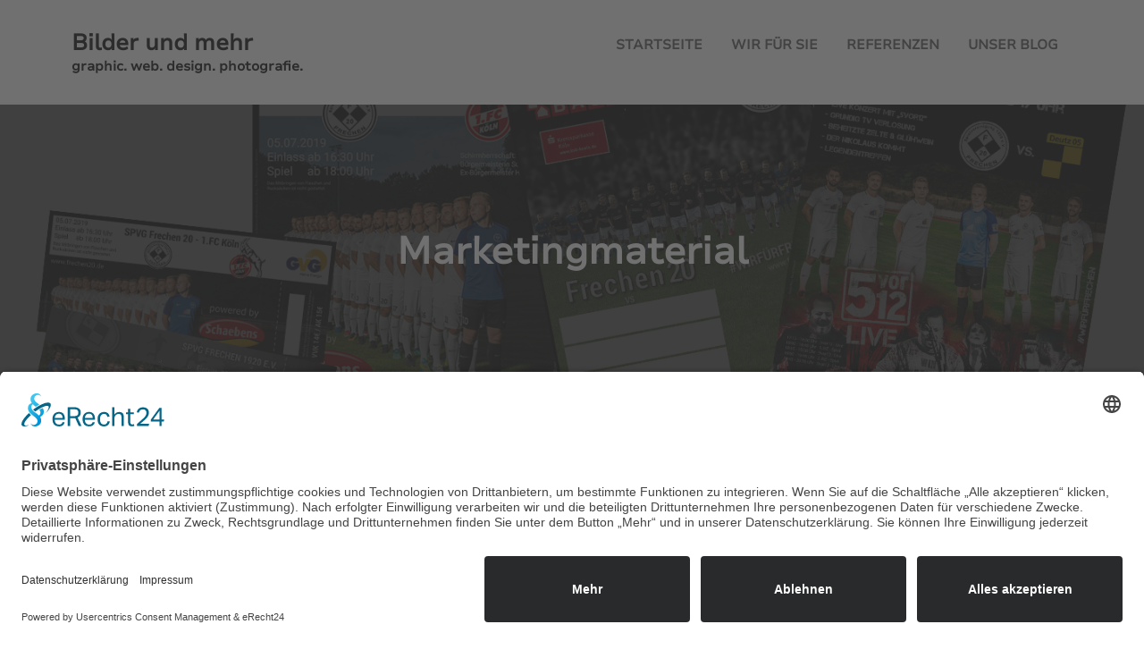

--- FILE ---
content_type: text/css
request_url: https://bilderundmehr.eu/wp-content/themes/webdesign-grafik-fotografie/style.css?ver=1729601808
body_size: 471
content:
/*
 Theme Name:   GeneratePress Child
 Theme URI:    https://bilderundmehr.eu
 Description:  GeneratePress child theme für die Webseite Bilder und mehr. Wichtige Änderungen werden im Child abgelegt, damit Sie vor Updates geschützt sind. Anpassungen sind dokumetiert. Genutzt werden GeneratePress Premium und GenerateBlocks. Zm Einsatz kommt u.a. Elements aus GeneratePress. Schriftart: Open Sans und Nunito Sans für Überschriften.
 Author:       Benno van Walsem
 Author URI:   https://bilderundmehr.eu
 Template:     generatepress
 Version:      1.01.1024
*/

/* Verwendete Schriftarten lokal einbinden */

@font-face {
  font-family: 'Open Sans';
  font-style: normal;
  font-weight: 400;
  src: url('fonts/open-sans-v34-latin-regular.eot');
  src: local(''),
       url('fonts/open-sans-v34-latin-regular.eot?#iefix') format('embedded-opentype'),
       url('fonts/open-sans-v34-latin-regular.woff2') format('woff2'), 
       url('fonts/open-sans-v34-latin-regular.woff') format('woff'), 
       url('fonts/open-sans-v34-latin-regular.ttf') format('truetype'),
       url('fonts/open-sans-v34-latin-regular.svg#OpenSans') format('svg'); 
}
@font-face {
    font-family: 'Nunito Sans';
    src: url('fonts/NunitoSans-Regular.eot');
    src: url('fonts/NunitoSans-Regular.eot?#iefix') format('embedded-opentype'),
         url('fonts/NunitoSans-Regular.woff2') format('woff2'),
         url('fonts/NunitoSans-Regular.woff') format('woff'),
         url('fonts/NunitoSans-Regular.ttf')  format('truetype'),
         url('fonts/NunitoSans-Regular.svg#Nunito Sans') format('svg');
}